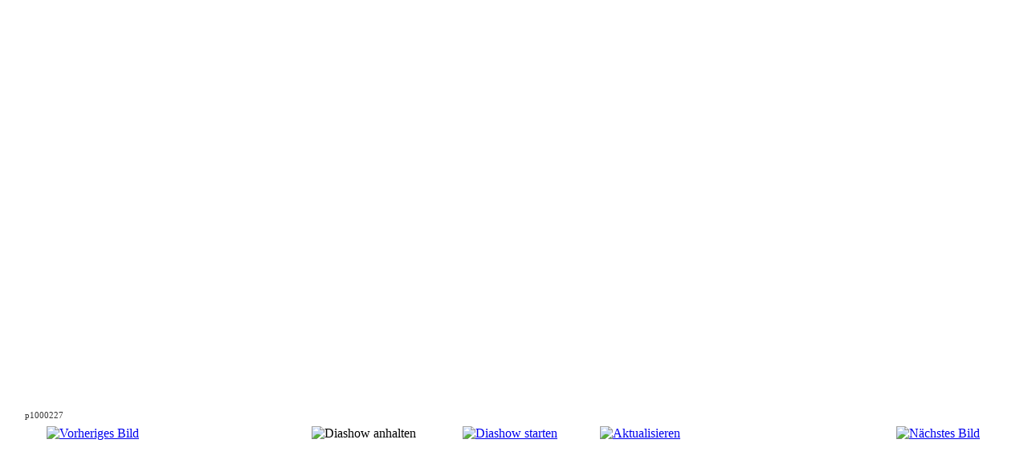

--- FILE ---
content_type: text/html; charset=utf-8
request_url: http://gleis9-dreiviertel.de/index.php?option=com_phocagallery&view=detail&catid=2:oktoberfest-2011&id=1685:p1000227&tmpl=component&Itemid=61
body_size: 4495
content:
<!DOCTYPE html PUBLIC "-//W3C//DTD XHTML 1.0 Transitional//EN" "http://www.w3.org/TR/xhtml1/DTD/xhtml1-transitional.dtd">
<html xmlns="http://www.w3.org/1999/xhtml" xml:lang="de-de" lang="de-de" >
<head>
   <meta http-equiv="content-type" content="text/html; charset=utf-8" />
  <meta name="robots" content="index, follow" />
  <meta name="keywords" content="Gleis9-dreiviertel, Frankfurt, Nied, SKY, Sky-Sportsbar, Live-Events am Fernseher" />
  <meta name="description" content="Das Gartenlokal Gleis9-dreiviertel in Frankfurt-Nied, nun auch mit Sky! Live-Events der Fussball-Bundesliga, der Champions-League, Formel 1 uva. Events mehr." />
  <meta name="generator" content="Joomla! 1.5 - Open Source Content Management" />
  <title>Galerie</title>
  <link rel="stylesheet" href="/components/com_phocagallery/assets/phocagallery.css" type="text/css" />
  <style type="text/css"> 
 html,body, .contentpane{overflow:hidden;background:#ffffff;} 
 center, table {background:#ffffff;} 
 #sbox-window {background-color:#fff;padding:5px} 
 </style>

 <link rel="stylesheet" href="/templates/system/css/system.css" type="text/css" />
 <link rel="stylesheet" href="/templates/system/css/general.css" type="text/css" />
 <link rel="stylesheet" href="/templates/templete9_4/css/print.css" type="text/css" />
</head>
<body class="contentpane">
 
 <script type="text/javascript"> 
/* <![CDATA[ */    
/***********************************************
* Ultimate Fade-In Slideshow (v1.51): � Dynamic Drive (http://www.dynamicdrive.com)
* This notice MUST stay intact for legal use
* Visit http://www.dynamicdrive.com/ for this script and 100s more.
***********************************************/
 
var fadeimages=new Array()
fadeimages[0]=["/images/phocagallery/thumbs/phoca_thumb_l_p1000217.jpg", "", ""];fadeimages[1]=["/images/phocagallery/thumbs/phoca_thumb_l_p1000218.jpg", "", ""];fadeimages[2]=["/images/phocagallery/thumbs/phoca_thumb_l_p1000219.jpg", "", ""];fadeimages[3]=["/images/phocagallery/thumbs/phoca_thumb_l_p1000220.jpg", "", ""];fadeimages[4]=["/images/phocagallery/thumbs/phoca_thumb_l_p1000221.jpg", "", ""];fadeimages[5]=["/images/phocagallery/thumbs/phoca_thumb_l_p1000222.jpg", "", ""];fadeimages[6]=["/images/phocagallery/thumbs/phoca_thumb_l_p1000223.jpg", "", ""];fadeimages[7]=["/images/phocagallery/thumbs/phoca_thumb_l_p1000224.jpg", "", ""];fadeimages[8]=["/images/phocagallery/thumbs/phoca_thumb_l_p1000225.jpg", "", ""];fadeimages[9]=["/images/phocagallery/thumbs/phoca_thumb_l_p1000226.jpg", "", ""];fadeimages[10]=["/images/phocagallery/thumbs/phoca_thumb_l_p1000227.jpg", "", ""];fadeimages[11]=["/images/phocagallery/thumbs/phoca_thumb_l_p1000228.jpg", "", ""];fadeimages[12]=["/images/phocagallery/thumbs/phoca_thumb_l_p1000223.jpg", "", ""];fadeimages[13]=["/images/phocagallery/thumbs/phoca_thumb_l_p1000224.jpg", "", ""];fadeimages[14]=["/images/phocagallery/thumbs/phoca_thumb_l_p1000225.jpg", "", ""];fadeimages[15]=["/images/phocagallery/thumbs/phoca_thumb_l_p1000226.jpg", "", ""];fadeimages[16]=["/images/phocagallery/thumbs/phoca_thumb_l_p1000227.jpg", "", ""];fadeimages[17]=["/images/phocagallery/thumbs/phoca_thumb_l_p1000228.jpg", "", ""];fadeimages[18]=["/images/phocagallery/thumbs/phoca_thumb_l_p1000229.jpg", "", ""];fadeimages[19]=["/images/phocagallery/thumbs/phoca_thumb_l_p1000230.jpg", "", ""];fadeimages[20]=["/images/phocagallery/thumbs/phoca_thumb_l_p1000231.jpg", "", ""];fadeimages[21]=["/images/phocagallery/thumbs/phoca_thumb_l_p1000232.jpg", "", ""];fadeimages[22]=["/images/phocagallery/thumbs/phoca_thumb_l_p1000233.jpg", "", ""];fadeimages[23]=["/images/phocagallery/thumbs/phoca_thumb_l_p1000234.jpg", "", ""];fadeimages[24]=["/images/phocagallery/thumbs/phoca_thumb_l_p1000235.jpg", "", ""];fadeimages[25]=["/images/phocagallery/thumbs/phoca_thumb_l_p1000236.jpg", "", ""];fadeimages[26]=["/images/phocagallery/thumbs/phoca_thumb_l_p1000237.jpg", "", ""];fadeimages[27]=["/images/phocagallery/thumbs/phoca_thumb_l_p1000238.jpg", "", ""];fadeimages[28]=["/images/phocagallery/thumbs/phoca_thumb_l_p1000239.jpg", "", ""];fadeimages[29]=["/images/phocagallery/thumbs/phoca_thumb_l_p1000240.jpg", "", ""];fadeimages[30]=["/images/phocagallery/thumbs/phoca_thumb_l_p1000241.jpg", "", ""];fadeimages[31]=["/images/phocagallery/thumbs/phoca_thumb_l_p1000242.jpg", "", ""];fadeimages[32]=["/images/phocagallery/thumbs/phoca_thumb_l_p1000243.jpg", "", ""];fadeimages[33]=["/images/phocagallery/thumbs/phoca_thumb_l_p1000244.jpg", "", ""];fadeimages[34]=["/images/phocagallery/thumbs/phoca_thumb_l_p1000245.jpg", "", ""];fadeimages[35]=["/images/phocagallery/thumbs/phoca_thumb_l_p1000246.jpg", "", ""];fadeimages[36]=["/images/phocagallery/thumbs/phoca_thumb_l_p1000249.jpg", "", ""];fadeimages[37]=["/images/phocagallery/thumbs/phoca_thumb_l_p1000254.jpg", "", ""];fadeimages[38]=["/images/phocagallery/thumbs/phoca_thumb_l_p1000255.jpg", "", ""];fadeimages[39]=["/images/phocagallery/thumbs/phoca_thumb_l_p1000256.jpg", "", ""];fadeimages[40]=["/images/phocagallery/thumbs/phoca_thumb_l_p1000257.jpg", "", ""];fadeimages[41]=["/images/phocagallery/thumbs/phoca_thumb_l_p1000258.jpg", "", ""];fadeimages[42]=["/images/phocagallery/thumbs/phoca_thumb_l_p1000260.jpg", "", ""];fadeimages[43]=["/images/phocagallery/thumbs/phoca_thumb_l_p1000261.jpg", "", ""];fadeimages[44]=["/images/phocagallery/thumbs/phoca_thumb_l_p1000262.jpg", "", ""];fadeimages[45]=["/images/phocagallery/thumbs/phoca_thumb_l_p1000263.jpg", "", ""];fadeimages[46]=["/images/phocagallery/thumbs/phoca_thumb_l_p1000264.jpg", "", ""];fadeimages[47]=["/images/phocagallery/thumbs/phoca_thumb_l_p1000265.jpg", "", ""];fadeimages[48]=["/images/phocagallery/thumbs/phoca_thumb_l_p1000266.jpg", "", ""];fadeimages[49]=["/images/phocagallery/thumbs/phoca_thumb_l_p1000267.jpg", "", ""];fadeimages[50]=["/images/phocagallery/thumbs/phoca_thumb_l_p1000268.jpg", "", ""];fadeimages[51]=["/images/phocagallery/thumbs/phoca_thumb_l_p1000269.jpg", "", ""];fadeimages[52]=["/images/phocagallery/thumbs/phoca_thumb_l_p1000270.jpg", "", ""];fadeimages[53]=["/images/phocagallery/thumbs/phoca_thumb_l_p1000271.jpg", "", ""];fadeimages[54]=["/images/phocagallery/thumbs/phoca_thumb_l_p1000273.jpg", "", ""];fadeimages[55]=["/images/phocagallery/thumbs/phoca_thumb_l_p1000274.jpg", "", ""];fadeimages[56]=["/images/phocagallery/thumbs/phoca_thumb_l_p1000275.jpg", "", ""];fadeimages[57]=["/images/phocagallery/thumbs/phoca_thumb_l_p1000276.jpg", "", ""];fadeimages[58]=["/images/phocagallery/thumbs/phoca_thumb_l_p1000277.jpg", "", ""];fadeimages[59]=["/images/phocagallery/thumbs/phoca_thumb_l_p1000278.jpg", "", ""];fadeimages[60]=["/images/phocagallery/thumbs/phoca_thumb_l_p1000279.jpg", "", ""];fadeimages[61]=["/images/phocagallery/thumbs/phoca_thumb_l_p1000280.jpg", "", ""];fadeimages[62]=["/images/phocagallery/thumbs/phoca_thumb_l_p1000281.jpg", "", ""];fadeimages[63]=["/images/phocagallery/thumbs/phoca_thumb_l_p1000282.jpg", "", ""];fadeimages[64]=["/images/phocagallery/thumbs/phoca_thumb_l_p1000283.jpg", "", ""];fadeimages[65]=["/images/phocagallery/thumbs/phoca_thumb_l_p1000284.jpg", "", ""];fadeimages[66]=["/images/phocagallery/thumbs/phoca_thumb_l_p1000286.jpg", "", ""];fadeimages[67]=["/images/phocagallery/thumbs/phoca_thumb_l_p1000287.jpg", "", ""];fadeimages[68]=["/images/phocagallery/thumbs/phoca_thumb_l_p1000288.jpg", "", ""];fadeimages[69]=["/images/phocagallery/thumbs/phoca_thumb_l_p1000289.jpg", "", ""];fadeimages[70]=["/images/phocagallery/thumbs/phoca_thumb_l_p1000290.jpg", "", ""];fadeimages[71]=["/images/phocagallery/thumbs/phoca_thumb_l_p1000291.jpg", "", ""];fadeimages[72]=["/images/phocagallery/thumbs/phoca_thumb_l_p1000292.jpg", "", ""];fadeimages[73]=["/images/phocagallery/thumbs/phoca_thumb_l_p1000293.jpg", "", ""];fadeimages[74]=["/images/phocagallery/thumbs/phoca_thumb_l_p1000294.jpg", "", ""];fadeimages[75]=["/images/phocagallery/thumbs/phoca_thumb_l_p1000295.jpg", "", ""];fadeimages[76]=["/images/phocagallery/thumbs/phoca_thumb_l_p1000296.jpg", "", ""];fadeimages[77]=["/images/phocagallery/thumbs/phoca_thumb_l_p1000297.jpg", "", ""];fadeimages[78]=["/images/phocagallery/thumbs/phoca_thumb_l_p1000298.jpg", "", ""];fadeimages[79]=["/images/phocagallery/thumbs/phoca_thumb_l_p1000299.jpg", "", ""];fadeimages[80]=["/images/phocagallery/thumbs/phoca_thumb_l_p1000300.jpg", "", ""];fadeimages[81]=["/images/phocagallery/thumbs/phoca_thumb_l_p1000301.jpg", "", ""];fadeimages[82]=["/images/phocagallery/thumbs/phoca_thumb_l_p1000303.jpg", "", ""];fadeimages[83]=["/images/phocagallery/thumbs/phoca_thumb_l_p1000304.jpg", "", ""];fadeimages[84]=["/images/phocagallery/thumbs/phoca_thumb_l_p1000305.jpg", "", ""];fadeimages[85]=["/images/phocagallery/thumbs/phoca_thumb_l_p1000306.jpg", "", ""];fadeimages[86]=["/images/phocagallery/thumbs/phoca_thumb_l_p1000307.jpg", "", ""];fadeimages[87]=["/images/phocagallery/thumbs/phoca_thumb_l_p1000308.jpg", "", ""];fadeimages[88]=["/images/phocagallery/thumbs/phoca_thumb_l_p1000309.jpg", "", ""];fadeimages[89]=["/images/phocagallery/thumbs/phoca_thumb_l_p1000310.jpg", "", ""];fadeimages[90]=["/images/phocagallery/thumbs/phoca_thumb_l_p1000311.jpg", "", ""];fadeimages[91]=["/images/phocagallery/thumbs/phoca_thumb_l_p1000312.jpg", "", ""];fadeimages[92]=["/images/phocagallery/thumbs/phoca_thumb_l_p1000313.jpg", "", ""];fadeimages[93]=["/images/phocagallery/thumbs/phoca_thumb_l_p1000314.jpg", "", ""];fadeimages[94]=["/images/phocagallery/thumbs/phoca_thumb_l_p1000315.jpg", "", ""];fadeimages[95]=["/images/phocagallery/thumbs/phoca_thumb_l_p1000316.jpg", "", ""];fadeimages[96]=["/images/phocagallery/thumbs/phoca_thumb_l_p1000317.jpg", "", ""];fadeimages[97]=["/images/phocagallery/thumbs/phoca_thumb_l_p1000318.jpg", "", ""];fadeimages[98]=["/images/phocagallery/thumbs/phoca_thumb_l_p1000319.jpg", "", ""];fadeimages[99]=["/images/phocagallery/thumbs/phoca_thumb_l_p1000320.jpg", "", ""];fadeimages[100]=["/images/phocagallery/thumbs/phoca_thumb_l_p1000321.jpg", "", ""];fadeimages[101]=["/images/phocagallery/thumbs/phoca_thumb_l_p1000323.jpg", "", ""];fadeimages[102]=["/images/phocagallery/thumbs/phoca_thumb_l_p1000324.jpg", "", ""];fadeimages[103]=["/images/phocagallery/thumbs/phoca_thumb_l_p1000326.jpg", "", ""];fadeimages[104]=["/images/phocagallery/thumbs/phoca_thumb_l_p1000327.jpg", "", ""];fadeimages[105]=["/images/phocagallery/thumbs/phoca_thumb_l_p1000331.jpg", "", ""];fadeimages[106]=["/images/phocagallery/thumbs/phoca_thumb_l_p1000332.jpg", "", ""];fadeimages[107]=["/images/phocagallery/thumbs/phoca_thumb_l_p1000333.jpg", "", ""];fadeimages[108]=["/images/phocagallery/thumbs/phoca_thumb_l_p1000334.jpg", "", ""];fadeimages[109]=["/images/phocagallery/thumbs/phoca_thumb_l_p1000335.jpg", "", ""];fadeimages[110]=["/images/phocagallery/thumbs/phoca_thumb_l_p1000336.jpg", "", ""];fadeimages[111]=["/images/phocagallery/thumbs/phoca_thumb_l_p1000337.jpg", "", ""];fadeimages[112]=["/images/phocagallery/thumbs/phoca_thumb_l_p1000338.jpg", "", ""];fadeimages[113]=["/images/phocagallery/thumbs/phoca_thumb_l_p1000339.jpg", "", ""];fadeimages[114]=["/images/phocagallery/thumbs/phoca_thumb_l_p1000340.jpg", "", ""];fadeimages[115]=["/images/phocagallery/thumbs/phoca_thumb_l_p1000341.jpg", "", ""];fadeimages[116]=["/images/phocagallery/thumbs/phoca_thumb_l_p1000342.jpg", "", ""];fadeimages[117]=["/images/phocagallery/thumbs/phoca_thumb_l_p1000343.jpg", "", ""];fadeimages[118]=["/images/phocagallery/thumbs/phoca_thumb_l_p1000344.jpg", "", ""];fadeimages[119]=["/images/phocagallery/thumbs/phoca_thumb_l_p1000345.jpg", "", ""];fadeimages[120]=["/images/phocagallery/thumbs/phoca_thumb_l_p1000346.jpg", "", ""];fadeimages[121]=["/images/phocagallery/thumbs/phoca_thumb_l_p1000347.jpg", "", ""];fadeimages[122]=["/images/phocagallery/thumbs/phoca_thumb_l_p1000348.jpg", "", ""];fadeimages[123]=["/images/phocagallery/thumbs/phoca_thumb_l_p1000349.jpg", "", ""];fadeimages[124]=["/images/phocagallery/thumbs/phoca_thumb_l_p1000350.jpg", "", ""];fadeimages[125]=["/images/phocagallery/thumbs/phoca_thumb_l_p1000351.jpg", "", ""];fadeimages[126]=["/images/phocagallery/thumbs/phoca_thumb_l_p1000352.jpg", "", ""];fadeimages[127]=["/images/phocagallery/thumbs/phoca_thumb_l_p1000353.jpg", "", ""];fadeimages[128]=["/images/phocagallery/thumbs/phoca_thumb_l_p1000354.jpg", "", ""];fadeimages[129]=["/images/phocagallery/thumbs/phoca_thumb_l_p1000355.jpg", "", ""];fadeimages[130]=["/images/phocagallery/thumbs/phoca_thumb_l_p1000356.jpg", "", ""];fadeimages[131]=["/images/phocagallery/thumbs/phoca_thumb_l_p1000357.jpg", "", ""];fadeimages[132]=["/images/phocagallery/thumbs/phoca_thumb_l_p1000358.jpg", "", ""];fadeimages[133]=["/images/phocagallery/thumbs/phoca_thumb_l_p1000359.jpg", "", ""];fadeimages[134]=["/images/phocagallery/thumbs/phoca_thumb_l_p1000360.jpg", "", ""];fadeimages[135]=["/images/phocagallery/thumbs/phoca_thumb_l_p1000361.jpg", "", ""];fadeimages[136]=["/images/phocagallery/thumbs/phoca_thumb_l_p1000362.jpg", "", ""]; 
var fadebgcolor="#ffffff"
 
var fadearray=new Array() /*array to cache fadeshow instances*/
var fadeclear=new Array() /*array to cache corresponding clearinterval pointers*/
 
var dom=(document.getElementById) /*modern dom browsers*/
var iebrowser=document.all
 
function fadeshow(theimages, fadewidth, fadeheight, borderwidth, delay, pause, displayorder){
this.pausecheck=pause
this.mouseovercheck=0
this.delay=delay
this.degree=10 /*initial opacity degree (10%)*/
this.curimageindex=0
this.nextimageindex=1
fadearray[fadearray.length]=this
this.slideshowid=fadearray.length-1
this.canvasbase="canvas"+this.slideshowid
this.curcanvas=this.canvasbase+"_0"
if (typeof displayorder!="undefined")
theimages.sort(function() {return 0.5 - Math.random();}) /*thanks to Mike (aka Mwinter) :)*/
this.theimages=theimages
this.imageborder=parseInt(borderwidth)
this.postimages=new Array() /*preload images*/
for (p=0;p<theimages.length;p++){
this.postimages[p]=new Image()
this.postimages[p].src=theimages[p][0]
}
 
var fadewidth=fadewidth+this.imageborder*2
var fadeheight=fadeheight+this.imageborder*2
 
if (iebrowser&&dom||dom) /*if IE5+ or modern browsers (ie: Firefox)*/
document.write('<div id="master'+this.slideshowid+'" style="position:relative;width:'+fadewidth+'px;height:'+fadeheight+'px;overflow:hidden;"><div id="'+this.canvasbase+'_0" style="position:absolute;width:'+fadewidth+'px;height:'+fadeheight+'px;top:0;left:0;filter:progid:DXImageTransform.Microsoft.alpha(opacity=10);opacity:0.1;-moz-opacity:0.1;-khtml-opacity:0.1;background-color:'+fadebgcolor+'"></div><div id="'+this.canvasbase+'_1" style="position:absolute;width:'+fadewidth+'px;height:'+fadeheight+'px;top:0;left:0;filter:progid:DXImageTransform.Microsoft.alpha(opacity=10);opacity:0.1;-moz-opacity:0.1;-khtml-opacity:0.1;background-color:'+fadebgcolor+'"></div></div>')
else
document.write('<div><img name="defaultslide'+this.slideshowid+'" src="'+this.postimages[0].src+'"></div>')
 
if (iebrowser&&dom||dom) /*if IE5+ or modern browsers such as Firefox*/
this.startit()
else{
this.curimageindex++
setInterval("fadearray["+this.slideshowid+"].rotateimage()", this.delay)
}
}

function fadepic(obj){
if (obj.degree<100){
obj.degree+=10
if (obj.tempobj.filters&&obj.tempobj.filters[0]){
if (typeof obj.tempobj.filters[0].opacity=="number") /*if IE6+*/
obj.tempobj.filters[0].opacity=obj.degree
else /*else if IE5.5-*/
obj.tempobj.style.filter="alpha(opacity="+obj.degree+")"
}
else if (obj.tempobj.style.MozOpacity)
obj.tempobj.style.MozOpacity=obj.degree/101
else if (obj.tempobj.style.KhtmlOpacity)
obj.tempobj.style.KhtmlOpacity=obj.degree/100
else if (obj.tempobj.style.opacity&&!obj.tempobj.filters)
obj.tempobj.style.opacity=obj.degree/101
}
else{
clearInterval(fadeclear[obj.slideshowid])
obj.nextcanvas=(obj.curcanvas==obj.canvasbase+"_0")? obj.canvasbase+"_0" : obj.canvasbase+"_1"
obj.tempobj=iebrowser? iebrowser[obj.nextcanvas] : document.getElementById(obj.nextcanvas)
obj.populateslide(obj.tempobj, obj.nextimageindex)
obj.nextimageindex=(obj.nextimageindex<obj.postimages.length-1)? obj.nextimageindex+1 : 0
setTimeout("fadearray["+obj.slideshowid+"].rotateimage()", obj.delay)
}
}
 
fadeshow.prototype.populateslide=function(picobj, picindex){
var slideHTML=""
if (this.theimages[picindex][1]!="") /*if associated link exists for image*/
slideHTML='<a HREF="'+this.theimages[picindex][1]+'" target="'+this.theimages[picindex][2]+'">'
slideHTML+='<table border="0"><tr><td style="text-align:center" align="center" valign="middle" height="480"><img style="vertical-align:middle" SRC="'+this.postimages[picindex].src+'" border="'+this.imageborder+'px"></td></tr></table>'
if (this.theimages[picindex][1]!="") /*if associated link exists for image*/
slideHTML+='</a>'
picobj.innerHTML=slideHTML
}
 
 
fadeshow.prototype.rotateimage=function(){
if (this.pausecheck==1) /*if pause onMouseover enabled, cache object*/
var cacheobj=this
if (this.mouseovercheck==1)
setTimeout(function(){cacheobj.rotateimage()}, 100)
else if (iebrowser&&dom||dom){
this.resetit()
var crossobj=this.tempobj=iebrowser? iebrowser[this.curcanvas] : document.getElementById(this.curcanvas)
crossobj.style.zIndex++
fadeclear[this.slideshowid]=setInterval("fadepic(fadearray["+this.slideshowid+"])",50)
this.curcanvas=(this.curcanvas==this.canvasbase+"_0")? this.canvasbase+"_1" : this.canvasbase+"_0"
}
else{
var ns4imgobj=document.images['defaultslide'+this.slideshowid]
ns4imgobj.src=this.postimages[this.curimageindex].src
}
this.curimageindex=(this.curimageindex<this.postimages.length-1)? this.curimageindex+1 : 0
}
 
fadeshow.prototype.resetit=function(){
this.degree=10
var crossobj=iebrowser? iebrowser[this.curcanvas] : document.getElementById(this.curcanvas)
if (crossobj.filters&&crossobj.filters[0]){
if (typeof crossobj.filters[0].opacity=="number") /*if IE6+*/
crossobj.filters(0).opacity=this.degree
else /*else if IE5.5-*/
crossobj.style.filter="alpha(opacity="+this.degree+")"
}
else if (crossobj.style.MozOpacity)
crossobj.style.MozOpacity=this.degree/101
else if (crossobj.style.KhtmlOpacity)
crossobj.style.KhtmlOpacity=this.degree/100
else if (crossobj.style.opacity&&!crossobj.filters)
crossobj.style.opacity=this.degree/101
}
 
 
fadeshow.prototype.startit=function(){
var crossobj=iebrowser? iebrowser[this.curcanvas] : document.getElementById(this.curcanvas)
this.populateslide(crossobj, this.curimageindex)
if (this.pausecheck==1){ /*IF SLIDESHOW SHOULD PAUSE ONMOUSEOVER*/
var cacheobj=this
var crossobjcontainer=iebrowser? iebrowser["master"+this.slideshowid] : document.getElementById("master"+this.slideshowid)
crossobjcontainer.onmouseover=function(){cacheobj.mouseovercheck=1}
crossobjcontainer.onmouseout=function(){cacheobj.mouseovercheck=0}
}
this.rotateimage()
}

function disableBackAndNext()
{
document.getElementById("next").Disable=true
}
function disableBackAndPrev()
{
document.getElementById("prev").Disable=true
}
/* ]]> */
</script><center style="padding-top:10px">
<table border="0" width="100%">
	<tr>
		<td colspan="6" align="center" valign="middle" height="486" >
			<div id="image-box" style="width:270px;"><a  href="#" onclick="return false;"><img src="/images/phocagallery/thumbs/phoca_thumb_l_p1000227.jpg" alt=""  /></a></div>
		</td>
	</tr>
	
			<tr>
			<td colspan="6" align="left" valign="top" height="16">
				<div style="font-size:11px;height:16px;padding:0 20px 0 20px;color:#333333">p1000227</div>
			</td>
		</tr>
				<tr>
			<td align="left" width="30%" style="padding-left:48px"><a href="/index.php?option=com_phocagallery&amp;view=detail&amp;catid=2:oktoberfest-2011&amp;id=1684:p1000226&amp;tmpl=component&amp;Itemid=61" title="Vorheriges Bild" id="prev" onclick="disableBackAndPrev()" ><img src="/components/com_phocagallery/assets/images/icon-prev.gif" alt="Vorheriges Bild"  /></a></td>
			<td><img src="/components/com_phocagallery/assets/images/icon-stop-grey.gif" alt="Diashow anhalten"  /></td><td><a href="/index.php?option=com_phocagallery&amp;view=detail&amp;catid=2:oktoberfest-2011&amp;id=1685:p1000227&amp;tmpl=component&amp;phocaslideshow=1&amp;Itemid=61" title="Diashow starten"><img src="/components/com_phocagallery/assets/images/icon-play.gif" alt="Diashow starten"  /></a></td>
			<td><a href="/index.php?option=com_phocagallery&amp;view=detail&amp;catid=2:oktoberfest-2011&amp;id=1685:p1000227&amp;tmpl=component&amp;Itemid=61" onclick="window.location.reload(true);" title="Aktualisieren" ><img src="/components/com_phocagallery/assets/images/icon-reload.gif" alt="Aktualisieren"  /></a></td>
						
			
			<td align="right" width="30%" style="padding-right:48px"><a href="/index.php?option=com_phocagallery&amp;view=detail&amp;catid=2:oktoberfest-2011&amp;id=1686:p1000228&amp;tmpl=component&amp;Itemid=61" title="Nächstes Bild" id="next" onclick="disableBackAndNext()" ><img src="/components/com_phocagallery/assets/images/icon-next.gif" alt="Nächstes Bild"  /></a></td>
		</tr>
			
</table>
</center>
<!-- <a href="http://www.phoca.cz/">http://www.phoca.cz/</a> -->
</body>
</html>
